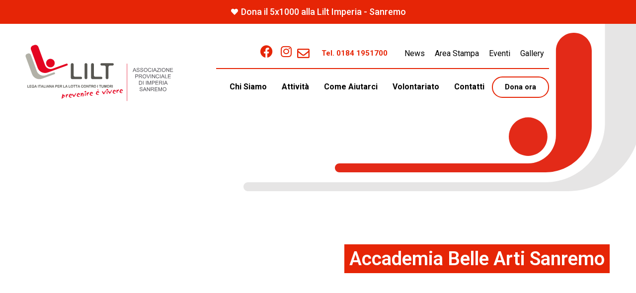

--- FILE ---
content_type: text/css
request_url: https://www.legatumorisanremo.it/wp-content/uploads/elementor/css/post-13.css?ver=1768463499
body_size: 2583
content:
.elementor-13 .elementor-element.elementor-element-a7cdc1e:not(.elementor-motion-effects-element-type-background), .elementor-13 .elementor-element.elementor-element-a7cdc1e > .elementor-motion-effects-container > .elementor-motion-effects-layer{background-color:var( --e-global-color-primary );}.elementor-13 .elementor-element.elementor-element-a7cdc1e{transition:background 0.3s, border 0.3s, border-radius 0.3s, box-shadow 0.3s;}.elementor-13 .elementor-element.elementor-element-a7cdc1e > .elementor-background-overlay{transition:background 0.3s, border-radius 0.3s, opacity 0.3s;}.elementor-13 .elementor-element.elementor-element-90fef74 .elementor-icon-list-icon i{color:#FFFFFF;transition:color 0.3s;}.elementor-13 .elementor-element.elementor-element-90fef74 .elementor-icon-list-icon svg{fill:#FFFFFF;transition:fill 0.3s;}.elementor-13 .elementor-element.elementor-element-90fef74{--e-icon-list-icon-size:14px;--icon-vertical-offset:0px;}.elementor-13 .elementor-element.elementor-element-90fef74 .elementor-icon-list-item > .elementor-icon-list-text, .elementor-13 .elementor-element.elementor-element-90fef74 .elementor-icon-list-item > a{font-weight:500;}.elementor-13 .elementor-element.elementor-element-90fef74 .elementor-icon-list-text{color:#FFFFFF;transition:color 0.3s;}.elementor-13 .elementor-element.elementor-element-7c4942c > .elementor-container > .elementor-column > .elementor-widget-wrap{align-content:flex-start;align-items:flex-start;}.elementor-13 .elementor-element.elementor-element-7c4942c .elementor-repeater-item-47165ea.jet-parallax-section__layout .jet-parallax-section__image{background-size:auto;}.elementor-bc-flex-widget .elementor-13 .elementor-element.elementor-element-32d148a.elementor-column .elementor-widget-wrap{align-items:center;}.elementor-13 .elementor-element.elementor-element-32d148a.elementor-column.elementor-element[data-element_type="column"] > .elementor-widget-wrap.elementor-element-populated{align-content:center;align-items:center;}.elementor-13 .elementor-element.elementor-element-32d148a.elementor-column > .elementor-widget-wrap{justify-content:flex-end;}.elementor-13 .elementor-element.elementor-element-32d148a > .elementor-element-populated{margin:0px 0px 0px 0px;--e-column-margin-right:0px;--e-column-margin-left:0px;padding:0px 0px 0px 0px;}.elementor-13 .elementor-element.elementor-element-6bdcfae{--grid-template-columns:repeat(0, auto);width:auto;max-width:auto;--grid-column-gap:10px;--grid-row-gap:0px;}.elementor-13 .elementor-element.elementor-element-6bdcfae .elementor-widget-container{text-align:center;}.elementor-13 .elementor-element.elementor-element-6bdcfae > .elementor-widget-container{margin:0px 10px 0px 0px;padding:0px 0px 0px 0px;}.elementor-13 .elementor-element.elementor-element-6bdcfae .elementor-social-icon{background-color:var( --e-global-color-ed459ed );--icon-padding:0em;}.elementor-13 .elementor-element.elementor-element-6bdcfae .elementor-social-icon i{color:var( --e-global-color-primary );}.elementor-13 .elementor-element.elementor-element-6bdcfae .elementor-social-icon svg{fill:var( --e-global-color-primary );}.elementor-13 .elementor-element.elementor-element-49fdfa6{width:auto;max-width:auto;}.elementor-13 .elementor-element.elementor-element-49fdfa6 > .elementor-widget-container{margin:0px 0px -7px 0px;padding:0px 0px 0px 0px;}.elementor-13 .elementor-element.elementor-element-49fdfa6 .elementor-icon-wrapper{text-align:center;}.elementor-13 .elementor-element.elementor-element-49fdfa6.elementor-view-stacked .elementor-icon{background-color:var( --e-global-color-accent );}.elementor-13 .elementor-element.elementor-element-49fdfa6.elementor-view-framed .elementor-icon, .elementor-13 .elementor-element.elementor-element-49fdfa6.elementor-view-default .elementor-icon{color:var( --e-global-color-accent );border-color:var( --e-global-color-accent );}.elementor-13 .elementor-element.elementor-element-49fdfa6.elementor-view-framed .elementor-icon, .elementor-13 .elementor-element.elementor-element-49fdfa6.elementor-view-default .elementor-icon svg{fill:var( --e-global-color-accent );}.elementor-13 .elementor-element.elementor-element-49fdfa6 .elementor-icon{font-size:25px;}.elementor-13 .elementor-element.elementor-element-49fdfa6 .elementor-icon svg{height:25px;}.elementor-13 .elementor-element.elementor-element-9537b8a{width:auto;max-width:auto;}.elementor-13 .elementor-element.elementor-element-9537b8a .elementor-button{font-family:var( --e-global-typography-accent-font-family ), Sans-serif;font-weight:var( --e-global-typography-accent-font-weight );fill:var( --e-global-color-accent );color:var( --e-global-color-accent );border-style:solid;border-width:0px 0px 0px 0px;}.elementor-13 .elementor-element.elementor-element-cefdbc7{width:auto;max-width:auto;z-index:5;}.elementor-13 .elementor-element.elementor-element-cefdbc7 > .elementor-widget-container{margin:0px 0px 0px 0px;padding:0px 0px 0px 0px;}.elementor-13 .elementor-element.elementor-element-cefdbc7 .elementor-menu-toggle{margin:0 auto;}.elementor-13 .elementor-element.elementor-element-cefdbc7 .elementor-nav-menu .elementor-item{font-family:"Roboto", Sans-serif;font-size:16px;font-weight:400;line-height:1.6em;}.elementor-13 .elementor-element.elementor-element-cefdbc7 .elementor-nav-menu--main .elementor-item{color:var( --e-global-color-text );fill:var( --e-global-color-text );padding-left:10px;padding-right:10px;padding-top:0px;padding-bottom:0px;}.elementor-13 .elementor-element.elementor-element-cefdbc7 .e--pointer-framed .elementor-item:before{border-width:0px;}.elementor-13 .elementor-element.elementor-element-cefdbc7 .e--pointer-framed.e--animation-draw .elementor-item:before{border-width:0 0 0px 0px;}.elementor-13 .elementor-element.elementor-element-cefdbc7 .e--pointer-framed.e--animation-draw .elementor-item:after{border-width:0px 0px 0 0;}.elementor-13 .elementor-element.elementor-element-cefdbc7 .e--pointer-framed.e--animation-corners .elementor-item:before{border-width:0px 0 0 0px;}.elementor-13 .elementor-element.elementor-element-cefdbc7 .e--pointer-framed.e--animation-corners .elementor-item:after{border-width:0 0px 0px 0;}.elementor-13 .elementor-element.elementor-element-cefdbc7 .e--pointer-underline .elementor-item:after,
					 .elementor-13 .elementor-element.elementor-element-cefdbc7 .e--pointer-overline .elementor-item:before,
					 .elementor-13 .elementor-element.elementor-element-cefdbc7 .e--pointer-double-line .elementor-item:before,
					 .elementor-13 .elementor-element.elementor-element-cefdbc7 .e--pointer-double-line .elementor-item:after{height:0px;}.elementor-13 .elementor-element.elementor-element-cefdbc7 .elementor-nav-menu--dropdown a, .elementor-13 .elementor-element.elementor-element-cefdbc7 .elementor-menu-toggle{color:var( --e-global-color-text );fill:var( --e-global-color-text );}.elementor-13 .elementor-element.elementor-element-cefdbc7 .elementor-nav-menu--dropdown{background-color:#FFFFFF;}.elementor-13 .elementor-element.elementor-element-cefdbc7 .elementor-nav-menu--dropdown a:hover,
					.elementor-13 .elementor-element.elementor-element-cefdbc7 .elementor-nav-menu--dropdown a:focus,
					.elementor-13 .elementor-element.elementor-element-cefdbc7 .elementor-nav-menu--dropdown a.elementor-item-active,
					.elementor-13 .elementor-element.elementor-element-cefdbc7 .elementor-nav-menu--dropdown a.highlighted,
					.elementor-13 .elementor-element.elementor-element-cefdbc7 .elementor-menu-toggle:hover,
					.elementor-13 .elementor-element.elementor-element-cefdbc7 .elementor-menu-toggle:focus{color:#302F2F;}.elementor-13 .elementor-element.elementor-element-cefdbc7 .elementor-nav-menu--dropdown a:hover,
					.elementor-13 .elementor-element.elementor-element-cefdbc7 .elementor-nav-menu--dropdown a:focus,
					.elementor-13 .elementor-element.elementor-element-cefdbc7 .elementor-nav-menu--dropdown a.elementor-item-active,
					.elementor-13 .elementor-element.elementor-element-cefdbc7 .elementor-nav-menu--dropdown a.highlighted{background-color:#E6E6E600;}.elementor-13 .elementor-element.elementor-element-cefdbc7 .elementor-nav-menu--dropdown .elementor-item, .elementor-13 .elementor-element.elementor-element-cefdbc7 .elementor-nav-menu--dropdown  .elementor-sub-item{font-family:"Roboto", Sans-serif;font-size:14px;font-weight:400;}.elementor-13 .elementor-element.elementor-element-cefdbc7 .elementor-nav-menu--main .elementor-nav-menu--dropdown, .elementor-13 .elementor-element.elementor-element-cefdbc7 .elementor-nav-menu__container.elementor-nav-menu--dropdown{box-shadow:0px 0px 10px 0px rgba(0, 0, 0, 0.23);}.elementor-13 .elementor-element.elementor-element-cefdbc7 .elementor-nav-menu--dropdown a{padding-left:0px;padding-right:0px;padding-top:5px;padding-bottom:5px;}.elementor-13 .elementor-element.elementor-element-cefdbc7 .elementor-nav-menu--main > .elementor-nav-menu > li > .elementor-nav-menu--dropdown, .elementor-13 .elementor-element.elementor-element-cefdbc7 .elementor-nav-menu__container.elementor-nav-menu--dropdown{margin-top:10px !important;}.elementor-13 .elementor-element.elementor-element-0bf26a9{--divider-border-style:solid;--divider-color:var( --e-global-color-accent );--divider-border-width:1.9px;}.elementor-13 .elementor-element.elementor-element-0bf26a9 > .elementor-widget-container{margin:0px 0px -15px 0px;padding:0px 0px 0px 0px;}.elementor-13 .elementor-element.elementor-element-0bf26a9 .elementor-divider-separator{width:670px;margin:0 auto;margin-right:0;}.elementor-13 .elementor-element.elementor-element-0bf26a9 .elementor-divider{text-align:right;padding-block-start:10px;padding-block-end:10px;}.elementor-13 .elementor-element.elementor-element-2da8b1a{width:auto;max-width:auto;}.elementor-13 .elementor-element.elementor-element-2da8b1a > .elementor-widget-container{margin:0px 0px 0px 0px;padding:0px 0px 0px 0px;}.elementor-13 .elementor-element.elementor-element-2da8b1a .elementor-menu-toggle{margin:0 auto;}.elementor-13 .elementor-element.elementor-element-2da8b1a .elementor-nav-menu .elementor-item{font-family:"Roboto", Sans-serif;font-size:16px;font-weight:700;}.elementor-13 .elementor-element.elementor-element-2da8b1a .elementor-nav-menu--main .elementor-item{color:var( --e-global-color-text );fill:var( --e-global-color-text );padding-left:15px;padding-right:15px;padding-top:0px;padding-bottom:0px;}.elementor-13 .elementor-element.elementor-element-2da8b1a .elementor-nav-menu--main .elementor-item.elementor-item-active{color:var( --e-global-color-accent );}.elementor-13 .elementor-element.elementor-element-2da8b1a .e--pointer-framed .elementor-item:before{border-width:0px;}.elementor-13 .elementor-element.elementor-element-2da8b1a .e--pointer-framed.e--animation-draw .elementor-item:before{border-width:0 0 0px 0px;}.elementor-13 .elementor-element.elementor-element-2da8b1a .e--pointer-framed.e--animation-draw .elementor-item:after{border-width:0px 0px 0 0;}.elementor-13 .elementor-element.elementor-element-2da8b1a .e--pointer-framed.e--animation-corners .elementor-item:before{border-width:0px 0 0 0px;}.elementor-13 .elementor-element.elementor-element-2da8b1a .e--pointer-framed.e--animation-corners .elementor-item:after{border-width:0 0px 0px 0;}.elementor-13 .elementor-element.elementor-element-2da8b1a .e--pointer-underline .elementor-item:after,
					 .elementor-13 .elementor-element.elementor-element-2da8b1a .e--pointer-overline .elementor-item:before,
					 .elementor-13 .elementor-element.elementor-element-2da8b1a .e--pointer-double-line .elementor-item:before,
					 .elementor-13 .elementor-element.elementor-element-2da8b1a .e--pointer-double-line .elementor-item:after{height:0px;}.elementor-13 .elementor-element.elementor-element-2da8b1a .elementor-nav-menu--dropdown a, .elementor-13 .elementor-element.elementor-element-2da8b1a .elementor-menu-toggle{color:var( --e-global-color-text );fill:var( --e-global-color-text );}.elementor-13 .elementor-element.elementor-element-2da8b1a .elementor-nav-menu--dropdown{background-color:#FFFFFF;}.elementor-13 .elementor-element.elementor-element-2da8b1a .elementor-nav-menu--dropdown a:hover,
					.elementor-13 .elementor-element.elementor-element-2da8b1a .elementor-nav-menu--dropdown a:focus,
					.elementor-13 .elementor-element.elementor-element-2da8b1a .elementor-nav-menu--dropdown a.elementor-item-active,
					.elementor-13 .elementor-element.elementor-element-2da8b1a .elementor-nav-menu--dropdown a.highlighted,
					.elementor-13 .elementor-element.elementor-element-2da8b1a .elementor-menu-toggle:hover,
					.elementor-13 .elementor-element.elementor-element-2da8b1a .elementor-menu-toggle:focus{color:var( --e-global-color-primary );}.elementor-13 .elementor-element.elementor-element-2da8b1a .elementor-nav-menu--dropdown a:hover,
					.elementor-13 .elementor-element.elementor-element-2da8b1a .elementor-nav-menu--dropdown a:focus,
					.elementor-13 .elementor-element.elementor-element-2da8b1a .elementor-nav-menu--dropdown a.elementor-item-active,
					.elementor-13 .elementor-element.elementor-element-2da8b1a .elementor-nav-menu--dropdown a.highlighted{background-color:var( --e-global-color-ed459ed );}.elementor-13 .elementor-element.elementor-element-2da8b1a .elementor-nav-menu--dropdown a.elementor-item-active{color:var( --e-global-color-primary );background-color:var( --e-global-color-ed459ed );}.elementor-13 .elementor-element.elementor-element-2da8b1a .elementor-nav-menu--dropdown .elementor-item, .elementor-13 .elementor-element.elementor-element-2da8b1a .elementor-nav-menu--dropdown  .elementor-sub-item{font-family:var( --e-global-typography-primary-font-family ), Sans-serif;font-weight:var( --e-global-typography-primary-font-weight );}.elementor-13 .elementor-element.elementor-element-2da8b1a .elementor-nav-menu--main .elementor-nav-menu--dropdown, .elementor-13 .elementor-element.elementor-element-2da8b1a .elementor-nav-menu__container.elementor-nav-menu--dropdown{box-shadow:0px 0px 10px 0px rgba(0, 0, 0, 0.21);}.elementor-13 .elementor-element.elementor-element-2da8b1a .elementor-nav-menu--dropdown a{padding-left:5px;padding-right:5px;padding-top:5px;padding-bottom:5px;}.elementor-13 .elementor-element.elementor-element-2da8b1a .elementor-nav-menu--main > .elementor-nav-menu > li > .elementor-nav-menu--dropdown, .elementor-13 .elementor-element.elementor-element-2da8b1a .elementor-nav-menu__container.elementor-nav-menu--dropdown{margin-top:16px !important;}.elementor-13 .elementor-element.elementor-element-ce57f47{width:auto;max-width:auto;}.elementor-13 .elementor-element.elementor-element-ce57f47 .elementor-button{font-family:var( --e-global-typography-accent-font-family ), Sans-serif;font-weight:var( --e-global-typography-accent-font-weight );}.elementor-13 .elementor-element.elementor-element-3c13d13 .jet-mobile-menu__toggle{background-color:var( --e-global-color-accent );border-style:solid;border-color:var( --e-global-color-af814ef );padding:15px 12px 15px 12px;border-radius:40px 40px 40px 40px;}.elementor-13 .elementor-element.elementor-element-3c13d13{z-index:2;}.elementor-13 .elementor-element.elementor-element-3c13d13 .jet-mobile-menu__container .jet-mobile-menu__controls{padding:50px 0px 10px 0px;}.elementor-13 .elementor-element.elementor-element-3c13d13 .jet-mobile-menu__container .jet-mobile-menu__back i{color:var( --e-global-color-secondary );}.elementor-13 .elementor-element.elementor-element-3c13d13 .jet-mobile-menu__container .jet-mobile-menu__back svg{color:var( --e-global-color-secondary );}.elementor-13 .elementor-element.elementor-element-3c13d13 .jet-mobile-menu__breadcrumbs .breadcrumb-label{color:var( --e-global-color-primary );font-family:var( --e-global-typography-primary-font-family ), Sans-serif;font-weight:var( --e-global-typography-primary-font-weight );}.elementor-13 .elementor-element.elementor-element-3c13d13 .jet-mobile-menu__container{z-index:999;}.elementor-13 .elementor-element.elementor-element-3c13d13 .jet-mobile-menu-widget .jet-mobile-menu-cover{z-index:calc(999-1);}.elementor-13 .elementor-element.elementor-element-3c13d13 .jet-mobile-menu__item .jet-menu-icon{align-self:center;justify-content:center;}.elementor-13 .elementor-element.elementor-element-3c13d13 .jet-mobile-menu__item .jet-menu-label{font-family:"Roboto", Sans-serif;font-weight:500;color:var( --e-global-color-text );}.elementor-13 .elementor-element.elementor-element-3c13d13 .jet-mobile-menu__item{padding:5px 0px 0px 0px;}.elementor-13 .elementor-element.elementor-element-3c13d13 .jet-mobile-menu__item .jet-menu-badge{align-self:flex-start;}.elementor-13 .elementor-element.elementor-element-3c13d13 .jet-mobile-menu__item .jet-dropdown-arrow{color:var( --e-global-color-primary );}.elementor-13 .elementor-element.elementor-element-f7b7268 .elementor-button{background-color:#FFFFFF;font-family:var( --e-global-typography-accent-font-family ), Sans-serif;font-weight:var( --e-global-typography-accent-font-weight );}.elementor-13 .elementor-element.elementor-element-f7b7268{width:auto;max-width:auto;bottom:0px;}.elementor-13 .elementor-element.elementor-element-f7b7268 > .elementor-widget-container{background-color:var( --e-global-color-af814ef );border-style:solid;border-color:var( --e-global-color-af814ef );}body:not(.rtl) .elementor-13 .elementor-element.elementor-element-f7b7268{left:0px;}body.rtl .elementor-13 .elementor-element.elementor-element-f7b7268{right:0px;}.elementor-13 .elementor-element.elementor-element-5d453ab{width:auto;max-width:auto;top:0px;z-index:3;text-align:left;}body:not(.rtl) .elementor-13 .elementor-element.elementor-element-5d453ab{left:0px;}body.rtl .elementor-13 .elementor-element.elementor-element-5d453ab{right:0px;}.elementor-13 .elementor-element.elementor-element-5d453ab img{width:300px;max-width:300px;}.elementor-13 .elementor-element.elementor-element-aea2259{--spacer-size:50px;bottom:0px;}.elementor-13 .elementor-element.elementor-element-aea2259 > .elementor-widget-container{background-color:transparent;background-image:linear-gradient(180deg, var( --e-global-color-ed459ed ) 0%, #FFFFFF 100%);}body:not(.rtl) .elementor-13 .elementor-element.elementor-element-aea2259{left:0px;}body.rtl .elementor-13 .elementor-element.elementor-element-aea2259{right:0px;}.elementor-13 .elementor-element.elementor-element-9e3844a .elementor-button{background-color:var( --e-global-color-primary );font-family:"Arial", Sans-serif;font-weight:600;text-transform:uppercase;fill:#FFFFFF;color:#FFFFFF;}.elementor-13 .elementor-element.elementor-element-9e3844a{width:var( --container-widget-width, 330px );max-width:330px;--container-widget-width:330px;--container-widget-flex-grow:0;bottom:-130px;}body:not(.rtl) .elementor-13 .elementor-element.elementor-element-9e3844a{right:-90px;}body.rtl .elementor-13 .elementor-element.elementor-element-9e3844a{left:-90px;}.elementor-13 .elementor-element.elementor-element-7c4942c:not(.elementor-motion-effects-element-type-background), .elementor-13 .elementor-element.elementor-element-7c4942c > .elementor-motion-effects-container > .elementor-motion-effects-layer{background-image:url("https://www.legatumorisanremo.it/wp-content/uploads/2022/01/sfondo-logo.svg");background-position:102% -55px;background-repeat:no-repeat;background-size:800px auto;}.elementor-13 .elementor-element.elementor-element-7c4942c > .elementor-container{max-width:1340px;min-height:300px;}.elementor-13 .elementor-element.elementor-element-7c4942c{transition:background 0.3s, border 0.3s, border-radius 0.3s, box-shadow 0.3s;margin-top:0px;margin-bottom:-150px;padding:40px 175px 20px 50px;}.elementor-13 .elementor-element.elementor-element-7c4942c > .elementor-background-overlay{transition:background 0.3s, border-radius 0.3s, opacity 0.3s;}.elementor-theme-builder-content-area{height:400px;}.elementor-location-header:before, .elementor-location-footer:before{content:"";display:table;clear:both;}@media(max-width:1230px){.elementor-13 .elementor-element.elementor-element-9537b8a .elementor-button{padding:0px 10px 0px 15px;}.elementor-13 .elementor-element.elementor-element-cefdbc7 .elementor-nav-menu--dropdown .elementor-item, .elementor-13 .elementor-element.elementor-element-cefdbc7 .elementor-nav-menu--dropdown  .elementor-sub-item{font-size:17px;}.elementor-13 .elementor-element.elementor-element-0bf26a9 > .elementor-widget-container{margin:0px 0px -20px 0px;}.elementor-13 .elementor-element.elementor-element-0bf26a9 .elementor-divider-separator{width:200px;}.elementor-13 .elementor-element.elementor-element-ce57f47 > .elementor-widget-container{margin:-20px 10px 0px 0px;padding:0px 0px 0px 0px;}.elementor-13 .elementor-element.elementor-element-3c13d13{width:auto;max-width:auto;}.elementor-13 .elementor-element.elementor-element-5d453ab{top:-10px;}.elementor-13 .elementor-element.elementor-element-5d453ab img{width:250px;}.elementor-13 .elementor-element.elementor-element-7c4942c:not(.elementor-motion-effects-element-type-background), .elementor-13 .elementor-element.elementor-element-7c4942c > .elementor-motion-effects-container > .elementor-motion-effects-layer{background-image:url("https://www.legatumorisanremo.it/wp-content/uploads/2022/01/sfondo-logo.svg");background-position:100% 100%;background-size:600px auto;}.elementor-13 .elementor-element.elementor-element-7c4942c > .elementor-container{min-height:225px;}.elementor-13 .elementor-element.elementor-element-7c4942c{margin-top:0px;margin-bottom:-100px;}}@media(max-width:767px){.elementor-bc-flex-widget .elementor-13 .elementor-element.elementor-element-32d148a.elementor-column .elementor-widget-wrap{align-items:center;}.elementor-13 .elementor-element.elementor-element-32d148a.elementor-column.elementor-element[data-element_type="column"] > .elementor-widget-wrap.elementor-element-populated{align-content:center;align-items:center;}.elementor-13 .elementor-element.elementor-element-32d148a.elementor-column > .elementor-widget-wrap{justify-content:flex-end;}.elementor-13 .elementor-element.elementor-element-32d148a > .elementor-element-populated{margin:0px 0px 0px 0px;--e-column-margin-right:0px;--e-column-margin-left:0px;padding:0px 15px 0px 0px;}.elementor-13 .elementor-element.elementor-element-6bdcfae > .elementor-widget-container{margin:0px 10px 0px 10px;}.elementor-13 .elementor-element.elementor-element-6bdcfae{--grid-column-gap:10px;}.elementor-13 .elementor-element.elementor-element-49fdfa6 > .elementor-widget-container{margin:7px 0px -2px 5px;}.elementor-13 .elementor-element.elementor-element-cefdbc7 .elementor-nav-menu--dropdown .elementor-item, .elementor-13 .elementor-element.elementor-element-cefdbc7 .elementor-nav-menu--dropdown  .elementor-sub-item{font-size:16px;}.elementor-13 .elementor-element.elementor-element-0bf26a9 > .elementor-widget-container{margin:0px 0px -15px 0px;padding:0px 0px 0px 0px;}.elementor-13 .elementor-element.elementor-element-0bf26a9 .elementor-divider{padding-block-start:0px;padding-block-end:0px;}.elementor-13 .elementor-element.elementor-element-2da8b1a > .elementor-widget-container{margin:0px 0px 0px 0px;padding:0px 0px 0px 0px;}.elementor-13 .elementor-element.elementor-element-ce57f47 > .elementor-widget-container{margin:-5px 15px 0px 0px;padding:0px 0px 0px 0px;}.elementor-13 .elementor-element.elementor-element-3c13d13{width:auto;max-width:auto;z-index:5;}.elementor-13 .elementor-element.elementor-element-3c13d13 > .elementor-widget-container{margin:22px 0px 0px 0px;padding:0px 0px 0px 0px;}.elementor-13 .elementor-element.elementor-element-3c13d13 .jet-mobile-menu__toggle{border-width:5px 5px 5px 5px;}.elementor-13 .elementor-element.elementor-element-3c13d13 .jet-mobile-menu__container .jet-mobile-menu__back i{font-size:26px;}.elementor-13 .elementor-element.elementor-element-3c13d13 .jet-mobile-menu__container .jet-mobile-menu__back svg{width:26px;}.elementor-13 .elementor-element.elementor-element-3c13d13 .jet-mobile-menu__container{width:100%;}.elementor-13 .elementor-element.elementor-element-3c13d13 .jet-mobile-menu__item .jet-menu-label{font-size:16px;}.elementor-13 .elementor-element.elementor-element-3c13d13 .jet-mobile-menu__item .jet-dropdown-arrow i{font-size:24px;}.elementor-13 .elementor-element.elementor-element-3c13d13 .jet-mobile-menu__item .jet-dropdown-arrow svg{width:24px;}.elementor-13 .elementor-element.elementor-element-f7b7268{width:auto;max-width:auto;bottom:20px;z-index:5;}.elementor-13 .elementor-element.elementor-element-f7b7268 > .elementor-widget-container{margin:0% 50% 0% -50%;padding:0px 0px 0px 0px;border-width:5px 5px 5px 5px;border-radius:50px 50px 50px 50px;}body:not(.rtl) .elementor-13 .elementor-element.elementor-element-f7b7268{left:50%;}body.rtl .elementor-13 .elementor-element.elementor-element-f7b7268{right:50%;}.elementor-13 .elementor-element.elementor-element-5d453ab > .elementor-widget-container{margin:0px 0px 0px 0px;padding:0px 0px 0px 0px;}body:not(.rtl) .elementor-13 .elementor-element.elementor-element-5d453ab{left:15px;}body.rtl .elementor-13 .elementor-element.elementor-element-5d453ab{right:15px;}.elementor-13 .elementor-element.elementor-element-5d453ab{top:10px;z-index:5;}.elementor-13 .elementor-element.elementor-element-5d453ab img{width:200px;}.elementor-13 .elementor-element.elementor-element-aea2259{--spacer-size:100px;width:100%;max-width:100%;z-index:4;}.elementor-13 .elementor-element.elementor-element-7c4942c:not(.elementor-motion-effects-element-type-background), .elementor-13 .elementor-element.elementor-element-7c4942c > .elementor-motion-effects-container > .elementor-motion-effects-layer{background-image:url("https://www.legatumorisanremo.it/wp-content/uploads/2022/01/sfondo-logo.svg");background-position:110% -5%;background-size:0px auto;}.elementor-13 .elementor-element.elementor-element-7c4942c > .elementor-container{min-height:100px;}.elementor-13 .elementor-element.elementor-element-7c4942c{margin-top:0px;margin-bottom:0px;padding:0px 0px 0px 0px;}}/* Start custom CSS for nav-menu, class: .elementor-element-cefdbc7 */.elementor-13 .elementor-element.elementor-element-cefdbc7 ul.sub-menu  { padding:15px 20px 15px 10px; }/* End custom CSS */
/* Start custom CSS for nav-menu, class: .elementor-element-2da8b1a */.elementor-13 .elementor-element.elementor-element-2da8b1a ul.sub-menu  { padding:15px 15px 15px 10px; }/* End custom CSS */
/* Start custom CSS for jet-mobile-menu, class: .elementor-element-3c13d13 */.elementor-13 .elementor-element.elementor-element-3c13d13 div.jet-mobile-menu__breadcrumbs { border-bottom:solid red 1px; margin:40px 0px 5px 0px; padding-bottom:15px;}
.elementor-13 .elementor-element.elementor-element-3c13d13 div.jet-mobile-menu__back i { position:absolute; top:40px; right:30px;}/* End custom CSS */
/* Start custom CSS for nav-menu, class: .elementor-element-cefdbc7 */.elementor-13 .elementor-element.elementor-element-cefdbc7 ul.sub-menu  { padding:15px 20px 15px 10px; }/* End custom CSS */
/* Start custom CSS for nav-menu, class: .elementor-element-2da8b1a */.elementor-13 .elementor-element.elementor-element-2da8b1a ul.sub-menu  { padding:15px 15px 15px 10px; }/* End custom CSS */
/* Start custom CSS for jet-mobile-menu, class: .elementor-element-3c13d13 */.elementor-13 .elementor-element.elementor-element-3c13d13 div.jet-mobile-menu__breadcrumbs { border-bottom:solid red 1px; margin:40px 0px 5px 0px; padding-bottom:15px;}
.elementor-13 .elementor-element.elementor-element-3c13d13 div.jet-mobile-menu__back i { position:absolute; top:40px; right:30px;}/* End custom CSS */

--- FILE ---
content_type: text/css
request_url: https://www.legatumorisanremo.it/wp-content/uploads/elementor/css/post-7855.css?ver=1768463514
body_size: 1539
content:
.elementor-7855 .elementor-element.elementor-element-4c3f7685 .elementor-repeater-item-b8e9875.jet-parallax-section__layout .jet-parallax-section__image{background-size:auto;}.elementor-7855 .elementor-element.elementor-element-3b4e6106:not(.elementor-motion-effects-element-type-background) > .elementor-widget-wrap, .elementor-7855 .elementor-element.elementor-element-3b4e6106 > .elementor-widget-wrap > .elementor-motion-effects-container > .elementor-motion-effects-layer{background-color:#F5F3E6;background-image:url("https://www.legatumorisanremo.it/wp-content/uploads/2022/02/dona-5xmille-lilt.jpg");background-position:top left;background-repeat:no-repeat;background-size:contain;}.elementor-7855 .elementor-element.elementor-element-3b4e6106 > .elementor-element-populated{transition:background 0.3s, border 0.3s, border-radius 0.3s, box-shadow 0.3s;}.elementor-7855 .elementor-element.elementor-element-3b4e6106 > .elementor-element-populated > .elementor-background-overlay{transition:background 0.3s, border-radius 0.3s, opacity 0.3s;}.elementor-7855 .elementor-element.elementor-element-26189953{--spacer-size:380px;}.elementor-7855 .elementor-element.elementor-element-26189953 > .elementor-widget-container{background-color:#02010100;}.elementor-bc-flex-widget .elementor-7855 .elementor-element.elementor-element-38719002.elementor-column .elementor-widget-wrap{align-items:center;}.elementor-7855 .elementor-element.elementor-element-38719002.elementor-column.elementor-element[data-element_type="column"] > .elementor-widget-wrap.elementor-element-populated{align-content:center;align-items:center;}.elementor-7855 .elementor-element.elementor-element-38719002 > .elementor-element-populated{margin:100px 0px 0px 0px;--e-column-margin-right:0px;--e-column-margin-left:0px;padding:0px 0px 0px 25px;}.elementor-7855 .elementor-element.elementor-element-50eff1e6{width:auto;max-width:auto;}.elementor-7855 .elementor-element.elementor-element-50eff1e6 > .elementor-widget-container{background-color:var( --e-global-color-primary );margin:0px 0px 25px -100px;padding:10px 10px 10px 10px;}.elementor-7855 .elementor-element.elementor-element-50eff1e6 .elementor-heading-title{font-family:"Roboto", Sans-serif;font-weight:600;color:#FFFFFF;}.elementor-7855 .elementor-element.elementor-element-cc74818 .elementor-repeater-item-b8e9875.jet-parallax-section__layout .jet-parallax-section__image{background-size:auto;}.elementor-7855 .elementor-element.elementor-element-6acb491 > .elementor-element-populated{transition:background 0.3s, border 0.3s, border-radius 0.3s, box-shadow 0.3s;margin:0px 0px 0px 0px;--e-column-margin-right:0px;--e-column-margin-left:0px;padding:0px 0px 0px 0px;}.elementor-7855 .elementor-element.elementor-element-6acb491 > .elementor-element-populated > .elementor-background-overlay{transition:background 0.3s, border-radius 0.3s, opacity 0.3s;}.elementor-7855 .elementor-element.elementor-element-13b210e .slider-pro{min-height:450px;}.elementor-7855 .elementor-element.elementor-element-13b210e .jet-slider .slider-pro .jet-slider__content-inner{max-width:100%;}.elementor-7855 .elementor-element.elementor-element-13b210e .jet-slider .sp-buttons{max-width:100%;text-align:center;}.elementor-7855 .elementor-element.elementor-element-13b210e .jet-slider .sp-image-container:after{background-color:var( --e-global-color-text );opacity:0.2;}.elementor-7855 .elementor-element.elementor-element-13b210e .jet-slider__content-item{justify-content:flex-start;}.elementor-7855 .elementor-element.elementor-element-13b210e .jet-slider__content-inner{padding:50px 50px 50px 50px;}.elementor-7855 .elementor-element.elementor-element-13b210e .jet-slider__icon{justify-content:center;}.elementor-7855 .elementor-element.elementor-element-13b210e .jet-slider__title{text-align:center;font-size:35px;line-height:10px;}.elementor-7855 .elementor-element.elementor-element-13b210e .jet-slider__subtitle{text-align:center;font-size:50px;margin:0px 0px 20px 0px;}.elementor-7855 .elementor-element.elementor-element-13b210e .jet-slider__desc{align-self:center;text-align:center;font-size:20px;}.elementor-7855 .elementor-element.elementor-element-13b210e .jet-slider__button-wrapper{text-align:center;}.elementor-7855 .elementor-element.elementor-element-13b210e .jet-slider__button--primary{padding:10px 10px 10px 10px;background-color:var( --e-global-color-primary );color:#FFFFFF;border-radius:0px 0px 0px 0px;}.elementor-7855 .elementor-element.elementor-element-13b210e .jet-slider .sp-arrows .sp-arrow i{color:#FFFFFF;font-size:20px;}.elementor-7855 .elementor-element.elementor-element-13b210e .jet-slider .sp-arrows .sp-arrow svg{fill:#FFFFFF;}.elementor-7855 .elementor-element.elementor-element-13b210e .jet-slider .sp-arrows .sp-arrow{background-color:var( --e-global-color-ed459ed );font-size:20px;}.elementor-7855 .elementor-element.elementor-element-13b210e .jet-slider .sp-thumbnail-container:hover:before{border-style:solid;border-width:2px 2px 2px 2px;}.elementor-7855 .elementor-element.elementor-element-13b210e .jet-slider .sp-thumbnail-container.sp-selected-thumbnail:before{border-style:solid;border-width:2px 2px 2px 2px;}.elementor-bc-flex-widget .elementor-7855 .elementor-element.elementor-element-aa44c03.elementor-column .elementor-widget-wrap{align-items:center;}.elementor-7855 .elementor-element.elementor-element-aa44c03.elementor-column.elementor-element[data-element_type="column"] > .elementor-widget-wrap.elementor-element-populated{align-content:center;align-items:center;}.elementor-7855 .elementor-element.elementor-element-aa44c03 > .elementor-element-populated{margin:100px 0px 0px 0px;--e-column-margin-right:0px;--e-column-margin-left:0px;padding:0px 0px 0px 25px;}.elementor-7855 .elementor-element.elementor-element-9735d5c{width:auto;max-width:auto;}.elementor-7855 .elementor-element.elementor-element-9735d5c > .elementor-widget-container{background-color:var( --e-global-color-primary );margin:0px 0px 25px -100px;padding:10px 10px 10px 10px;}.elementor-7855 .elementor-element.elementor-element-9735d5c .elementor-heading-title{font-family:"Roboto", Sans-serif;font-weight:600;color:#FFFFFF;}.elementor-7855 .elementor-element.elementor-element-c036df5 .elementor-repeater-item-b8e9875.jet-parallax-section__layout .jet-parallax-section__image{background-size:auto;}.elementor-7855 .elementor-element.elementor-element-1ded5d2 > .elementor-element-populated{transition:background 0.3s, border 0.3s, border-radius 0.3s, box-shadow 0.3s;margin:0px 0px 0px 0px;--e-column-margin-right:0px;--e-column-margin-left:0px;padding:0px 0px 0px 0px;}.elementor-7855 .elementor-element.elementor-element-1ded5d2 > .elementor-element-populated > .elementor-background-overlay{transition:background 0.3s, border-radius 0.3s, opacity 0.3s;}.elementor-7855 .elementor-element.elementor-element-018844f .slider-pro{min-height:400px;}.elementor-7855 .elementor-element.elementor-element-018844f .jet-slider .slider-pro .jet-slider__content-inner{max-width:100%;}.elementor-7855 .elementor-element.elementor-element-018844f .jet-slider .sp-buttons{max-width:100%;text-align:center;}.elementor-7855 .elementor-element.elementor-element-018844f .jet-slider .sp-image-container:after{opacity:0.2;}.elementor-7855 .elementor-element.elementor-element-018844f .jet-slider__content-item{justify-content:flex-start;}.elementor-7855 .elementor-element.elementor-element-018844f .jet-slider__content-inner{padding:50px 50px 50px 50px;}.elementor-7855 .elementor-element.elementor-element-018844f .jet-slider__icon{justify-content:center;}.elementor-7855 .elementor-element.elementor-element-018844f .jet-slider__title{text-align:left;font-size:30px;}.elementor-7855 .elementor-element.elementor-element-018844f .jet-slider__subtitle{text-align:left;font-size:50px;margin:0px 0px 20px 0px;}.elementor-7855 .elementor-element.elementor-element-018844f .jet-slider__desc{align-self:flex-start;text-align:left;font-size:20px;}.elementor-7855 .elementor-element.elementor-element-018844f .jet-slider__button-wrapper{text-align:left;}.elementor-7855 .elementor-element.elementor-element-018844f .jet-slider__button--primary{padding:10px 10px 10px 10px;background-color:var( --e-global-color-primary );color:#FFFFFF;border-radius:0px 0px 0px 0px;}.elementor-7855 .elementor-element.elementor-element-018844f .jet-slider .sp-arrows .sp-arrow i{color:#FFFFFF;font-size:20px;}.elementor-7855 .elementor-element.elementor-element-018844f .jet-slider .sp-arrows .sp-arrow svg{fill:#FFFFFF;}.elementor-7855 .elementor-element.elementor-element-018844f .jet-slider .sp-arrows .sp-arrow{background-color:var( --e-global-color-ed459ed );font-size:20px;}.elementor-7855 .elementor-element.elementor-element-018844f .jet-slider .sp-thumbnail-container:hover:before{border-style:solid;border-width:2px 2px 2px 2px;}.elementor-7855 .elementor-element.elementor-element-018844f .jet-slider .sp-thumbnail-container.sp-selected-thumbnail:before{border-style:solid;border-width:2px 2px 2px 2px;}.elementor-7855 .elementor-element.elementor-element-da75a91 .elementor-repeater-item-b4c5da2.jet-parallax-section__layout .jet-parallax-section__image{background-size:auto;}.elementor-7855 .elementor-element.elementor-element-c69994a.elementor-column > .elementor-widget-wrap{justify-content:center;}.elementor-7855 .elementor-element.elementor-element-c69994a > .elementor-element-populated{text-align:center;margin:0px 0px 0px 0px;--e-column-margin-right:0px;--e-column-margin-left:0px;padding:0px 0px 0px 0px;}.elementor-7855 .elementor-element.elementor-element-45508cd > .elementor-widget-container{margin:-50px 0px 50px 0px;padding:0px 0px 0px 0px;}.elementor-7855 .elementor-element.elementor-element-4b823bd > .elementor-widget-container > .jet-listing-grid > .jet-listing-grid__items, .elementor-7855 .elementor-element.elementor-element-4b823bd > .jet-listing-grid > .jet-listing-grid__items{--columns:1;}.elementor-7855 .elementor-element.elementor-element-4b823bd > .elementor-widget-container{margin:0px 0px 0px 0px;padding:0px 0px 0px 0px;}.elementor-7855 .elementor-element.elementor-element-88fffa8{width:auto;max-width:auto;}.elementor-7855 .elementor-element.elementor-element-88fffa8 > .elementor-widget-container{margin:0px 0px 0px 0px;padding:0px 0px 0px 0px;}.elementor-7855 .elementor-element.elementor-element-88fffa8 .jet-filters-pagination{background-color:var( --e-global-color-ed459ed );box-shadow:0px 0px 10px 0px rgba(0, 0, 0, 0.19);padding:0px 20px 0px 20px;column-gap:6px;row-gap:6px;justify-content:center;}.elementor-7855 .elementor-element.elementor-element-88fffa8 .jet-filters-pagination__link, .elementor-7855 .elementor-element.elementor-element-88fffa8 .jet-filters-pagination__dots{font-family:"Roboto", Sans-serif;font-size:16px;font-weight:400;line-height:1.6em;}.elementor-7855 .elementor-element.elementor-element-88fffa8 .jet-filters-pagination__current .jet-filters-pagination__link{color:var( --e-global-color-primary );}.elementor-7855 .elementor-element.elementor-element-88fffa8 .jet-filters-pagination__link{padding:10px 10px 10px 10px;}.elementor-7855 .elementor-element.elementor-element-88fffa8 .jet-filters-pagination__dots{padding:10px 10px 10px 10px;}.elementor-7855 .elementor-element.elementor-element-88fffa8 .jet-filters-pagination__load-more{order:initial;}.elementor-7855 .elementor-element.elementor-element-da75a91{margin-top:0px;margin-bottom:0px;padding:150px 50px 150px 50px;}@media(min-width:768px){.elementor-7855 .elementor-element.elementor-element-3b4e6106{width:60%;}.elementor-7855 .elementor-element.elementor-element-38719002{width:39.332%;}.elementor-7855 .elementor-element.elementor-element-6acb491{width:60%;}.elementor-7855 .elementor-element.elementor-element-aa44c03{width:39.332%;}}@media(max-width:1230px) and (min-width:768px){.elementor-7855 .elementor-element.elementor-element-3b4e6106{width:70%;}.elementor-7855 .elementor-element.elementor-element-38719002{width:30%;}.elementor-7855 .elementor-element.elementor-element-6acb491{width:70%;}.elementor-7855 .elementor-element.elementor-element-aa44c03{width:30%;}.elementor-7855 .elementor-element.elementor-element-1ded5d2{width:70%;}}@media(max-width:1230px){.elementor-7855 .elementor-element.elementor-element-26189953{--spacer-size:300px;}.elementor-7855 .elementor-element.elementor-element-4c3f7685 > .elementor-container{min-height:300px;}.elementor-7855 .elementor-element.elementor-element-cc74818 > .elementor-container{min-height:300px;}.elementor-7855 .elementor-element.elementor-element-c036df5 > .elementor-container{min-height:300px;}.elementor-7855 .elementor-element.elementor-element-4b823bd > .elementor-widget-container > .jet-listing-grid > .jet-listing-grid__items, .elementor-7855 .elementor-element.elementor-element-4b823bd > .jet-listing-grid > .jet-listing-grid__items{--columns:1;}.elementor-7855 .elementor-element.elementor-element-88fffa8 .jet-filters-pagination__link, .elementor-7855 .elementor-element.elementor-element-88fffa8 .jet-filters-pagination__dots{font-size:17px;}.elementor-7855 .elementor-element.elementor-element-da75a91{padding:50px 50px 50px 50px;}}@media(max-width:767px){.elementor-7855 .elementor-element.elementor-element-26189953{--spacer-size:200px;}.elementor-7855 .elementor-element.elementor-element-38719002.elementor-column > .elementor-widget-wrap{justify-content:center;}.elementor-7855 .elementor-element.elementor-element-38719002 > .elementor-element-populated{margin:-25px 0px 0px 0px;--e-column-margin-right:0px;--e-column-margin-left:0px;padding:0px 0px 0px 0px;}.elementor-7855 .elementor-element.elementor-element-50eff1e6 > .elementor-widget-container{margin:0px 0px 0px 0px;}.elementor-7855 .elementor-element.elementor-element-4c3f7685 > .elementor-container{min-height:200px;}.elementor-7855 .elementor-element.elementor-element-4c3f7685{margin-top:0px;margin-bottom:0px;padding:0px 0px 0px 0px;}.elementor-7855 .elementor-element.elementor-element-aa44c03.elementor-column > .elementor-widget-wrap{justify-content:center;}.elementor-7855 .elementor-element.elementor-element-aa44c03 > .elementor-element-populated{margin:-25px 0px 0px 0px;--e-column-margin-right:0px;--e-column-margin-left:0px;padding:0px 0px 0px 0px;}.elementor-7855 .elementor-element.elementor-element-9735d5c > .elementor-widget-container{margin:0px 0px 0px 0px;}.elementor-7855 .elementor-element.elementor-element-cc74818 > .elementor-container{min-height:200px;}.elementor-7855 .elementor-element.elementor-element-cc74818{margin-top:0px;margin-bottom:0px;padding:0px 0px 0px 0px;}.elementor-7855 .elementor-element.elementor-element-c036df5 > .elementor-container{min-height:200px;}.elementor-7855 .elementor-element.elementor-element-c036df5{margin-top:0px;margin-bottom:0px;padding:0px 0px 0px 0px;}.elementor-7855 .elementor-element.elementor-element-4b823bd > .elementor-widget-container > .jet-listing-grid > .jet-listing-grid__items, .elementor-7855 .elementor-element.elementor-element-4b823bd > .jet-listing-grid > .jet-listing-grid__items{--columns:1;}.elementor-7855 .elementor-element.elementor-element-4b823bd > .elementor-widget-container{margin:-10px 0px -10px 0px;}.elementor-7855 .elementor-element.elementor-element-88fffa8 .jet-filters-pagination__link, .elementor-7855 .elementor-element.elementor-element-88fffa8 .jet-filters-pagination__dots{font-size:16px;}.elementor-7855 .elementor-element.elementor-element-da75a91{padding:30px 30px 30px 30px;}}/* Start custom CSS for button, class: .elementor-element-45508cd */body.category-15 .elementor-7855 .elementor-element.elementor-element-45508cd {display:block; }/* End custom CSS */
/* Start custom CSS for button, class: .elementor-element-45508cd */body.category-15 .elementor-7855 .elementor-element.elementor-element-45508cd {display:block; }/* End custom CSS */

--- FILE ---
content_type: text/css
request_url: https://www.legatumorisanremo.it/wp-content/uploads/elementor/css/post-7868.css?ver=1768463514
body_size: 452
content:
.elementor-7868 .elementor-element.elementor-element-b0c6405 .elementor-repeater-item-a8c5b36.jet-parallax-section__layout .jet-parallax-section__image{background-size:auto;}.elementor-7868 .elementor-element.elementor-element-a82c8c1 > .elementor-element-populated{margin:0px 0px 0px 0px;--e-column-margin-right:0px;--e-column-margin-left:0px;padding:0px 0px 0px 0px;}.elementor-7868 .elementor-element.elementor-element-56c21b9 .elementor-icon-box-wrapper{align-items:center;}.elementor-7868 .elementor-element.elementor-element-56c21b9{--icon-box-icon-margin:15px;}.elementor-7868 .elementor-element.elementor-element-56c21b9 .elementor-icon-box-title{margin-block-end:0px;}.elementor-7868 .elementor-element.elementor-element-56c21b9 .elementor-icon-box-title, .elementor-7868 .elementor-element.elementor-element-56c21b9 .elementor-icon-box-title a{font-family:"Roboto", Sans-serif;font-size:22px;font-weight:500;}.elementor-7868 .elementor-element.elementor-element-56c21b9 .elementor-icon-box-description{font-size:16px;color:var( --e-global-color-secondary );}.elementor-bc-flex-widget .elementor-7868 .elementor-element.elementor-element-95f32d7.elementor-column .elementor-widget-wrap{align-items:center;}.elementor-7868 .elementor-element.elementor-element-95f32d7.elementor-column.elementor-element[data-element_type="column"] > .elementor-widget-wrap.elementor-element-populated{align-content:center;align-items:center;}.elementor-7868 .elementor-element.elementor-element-95f32d7.elementor-column > .elementor-widget-wrap{justify-content:flex-end;}.elementor-7868 .elementor-element.elementor-element-95f32d7 > .elementor-element-populated{margin:0px 0px 0px 0px;--e-column-margin-right:0px;--e-column-margin-left:0px;padding:0px 0px 0px 0px;}.elementor-7868 .elementor-element.elementor-element-8a66ca6{width:auto;max-width:auto;}.elementor-7868 .elementor-element.elementor-element-b0c6405{box-shadow:0px 0px 10px 0px rgba(0, 0, 0, 0.22);padding:20px 50px 20px 50px;}@media(max-width:1230px){.elementor-7868 .elementor-element.elementor-element-56c21b9 .elementor-icon-box-title, .elementor-7868 .elementor-element.elementor-element-56c21b9 .elementor-icon-box-title a{font-size:18px;}.elementor-7868 .elementor-element.elementor-element-56c21b9 .elementor-icon-box-description{font-size:14px;}.elementor-bc-flex-widget .elementor-7868 .elementor-element.elementor-element-95f32d7.elementor-column .elementor-widget-wrap{align-items:center;}.elementor-7868 .elementor-element.elementor-element-95f32d7.elementor-column.elementor-element[data-element_type="column"] > .elementor-widget-wrap.elementor-element-populated{align-content:center;align-items:center;}.elementor-7868 .elementor-element.elementor-element-b0c6405{padding:20px 30px 20px 30px;}}@media(min-width:768px){.elementor-7868 .elementor-element.elementor-element-a82c8c1{width:80%;}.elementor-7868 .elementor-element.elementor-element-95f32d7{width:20%;}}@media(max-width:767px){.elementor-7868 .elementor-element.elementor-element-56c21b9 > .elementor-widget-container{margin:0px 0px 10px 0px;padding:0px 0px 0px 0px;}.elementor-7868 .elementor-element.elementor-element-56c21b9{--icon-box-icon-margin:-10px;}.elementor-7868 .elementor-element.elementor-element-56c21b9 .elementor-icon-box-title{margin-block-end:0px;}.elementor-7868 .elementor-element.elementor-element-56c21b9 .elementor-icon{font-size:40px;}.elementor-7868 .elementor-element.elementor-element-95f32d7.elementor-column > .elementor-widget-wrap{justify-content:center;}.elementor-7868 .elementor-element.elementor-element-b0c6405{padding:20px 20px 20px 20px;}}